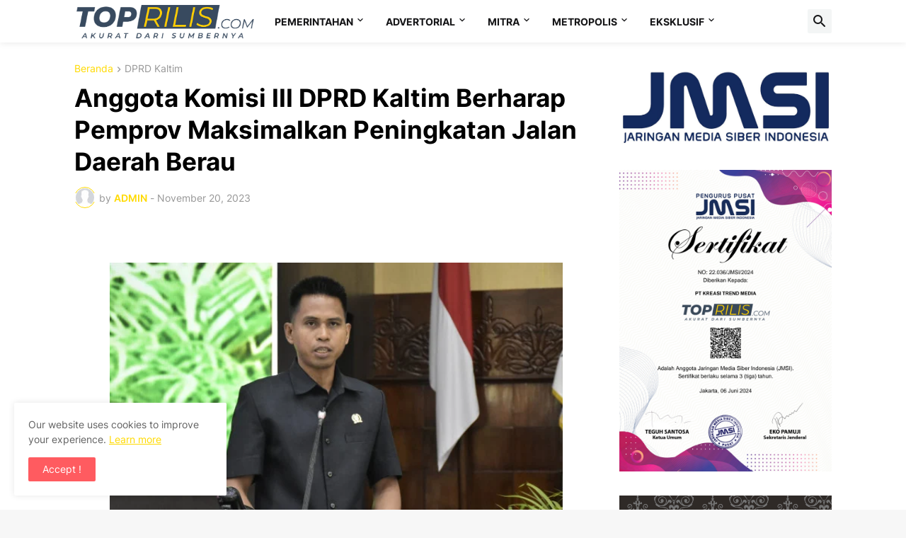

--- FILE ---
content_type: text/html; charset=UTF-8
request_url: https://www.toprilis.com/b/stats?style=BLACK_TRANSPARENT&timeRange=ALL_TIME&token=APq4FmDbNwF6L3Ky5NT8ND5UlcD3AZGpNJfypinUmwvBrJqKAVsgHhSAI93KOYgy-aRj2-VtWFobtgrQa4WB6iaXjO91vStC5g
body_size: 43
content:
{"total":3125247,"sparklineOptions":{"backgroundColor":{"fillOpacity":0.1,"fill":"#000000"},"series":[{"areaOpacity":0.3,"color":"#202020"}]},"sparklineData":[[0,66],[1,60],[2,60],[3,58],[4,56],[5,54],[6,63],[7,60],[8,62],[9,69],[10,63],[11,61],[12,63],[13,73],[14,67],[15,71],[16,67],[17,66],[18,64],[19,63],[20,100],[21,78],[22,89],[23,67],[24,96],[25,87],[26,78],[27,82],[28,82],[29,24]],"nextTickMs":17307}

--- FILE ---
content_type: text/html; charset=utf-8
request_url: https://www.google.com/recaptcha/api2/aframe
body_size: 267
content:
<!DOCTYPE HTML><html><head><meta http-equiv="content-type" content="text/html; charset=UTF-8"></head><body><script nonce="Qr0j9vX-NCtp2HjxdgFFDg">/** Anti-fraud and anti-abuse applications only. See google.com/recaptcha */ try{var clients={'sodar':'https://pagead2.googlesyndication.com/pagead/sodar?'};window.addEventListener("message",function(a){try{if(a.source===window.parent){var b=JSON.parse(a.data);var c=clients[b['id']];if(c){var d=document.createElement('img');d.src=c+b['params']+'&rc='+(localStorage.getItem("rc::a")?sessionStorage.getItem("rc::b"):"");window.document.body.appendChild(d);sessionStorage.setItem("rc::e",parseInt(sessionStorage.getItem("rc::e")||0)+1);localStorage.setItem("rc::h",'1768974386002');}}}catch(b){}});window.parent.postMessage("_grecaptcha_ready", "*");}catch(b){}</script></body></html>